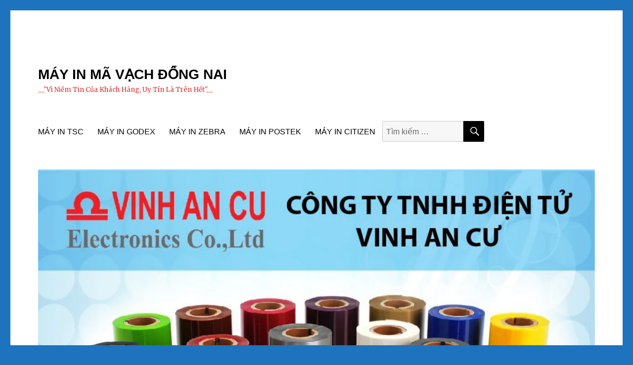

--- FILE ---
content_type: text/html; charset=UTF-8
request_url: https://mavachdongnai.com/may-in-ma-vach-argox-cp-3140ex/
body_size: 17386
content:
<!DOCTYPE html><html lang="vi" class="no-js"><head><script data-no-optimize="1">var litespeed_docref=sessionStorage.getItem("litespeed_docref");litespeed_docref&&(Object.defineProperty(document,"referrer",{get:function(){return litespeed_docref}}),sessionStorage.removeItem("litespeed_docref"));</script> <meta charset="UTF-8"><link rel="preconnect" href="https://fonts.gstatic.com/" crossorigin /><meta name="viewport" content="width=device-width, initial-scale=1"><link rel="profile" href="https://gmpg.org/xfn/11"><meta name='robots' content='index, follow, max-image-preview:large, max-snippet:-1, max-video-preview:-1' /><style>img:is([sizes="auto" i],[sizes^="auto," i]){contain-intrinsic-size:3000px 1500px}</style><title>Máy In Mã Vạch Argox CP-3140EX - MÁY IN MÃ VẠCH ĐỒNG NAI</title><meta name="description" content="Máy in mã vạch Argox CP-3140EX là máy in mã vạch để bàn 4&quot; của hãng Argox sản xuất. Tốc độ in tối đa 4 ips (102 mm/s) và độ phân giải 300 DPI" /><link rel="canonical" href="https://mavachdongnai.com/may-in-ma-vach-argox-cp-3140ex/" /><meta property="og:locale" content="vi_VN" /><meta property="og:type" content="article" /><meta property="og:title" content="Máy In Mã Vạch Argox CP-3140EX - MÁY IN MÃ VẠCH ĐỒNG NAI" /><meta property="og:description" content="Máy in mã vạch Argox CP-3140EX là máy in mã vạch để bàn 4&quot; của hãng Argox sản xuất. Tốc độ in tối đa 4 ips (102 mm/s) và độ phân giải 300 DPI" /><meta property="og:url" content="https://mavachdongnai.com/may-in-ma-vach-argox-cp-3140ex/" /><meta property="og:site_name" content="MÁY IN MÃ VẠCH ĐỒNG NAI" /><meta property="article:published_time" content="2020-03-11T09:23:39+00:00" /><meta property="article:modified_time" content="2020-12-11T01:32:38+00:00" /><meta property="og:image" content="https://i0.wp.com/mavachdongnai.com/wp-content/uploads/2020/03/CP-3140EX.jpg?fit=483%2C434&ssl=1" /><meta property="og:image:width" content="483" /><meta property="og:image:height" content="434" /><meta property="og:image:type" content="image/jpeg" /><meta name="author" content="Mr Vinh" /><meta name="twitter:card" content="summary_large_image" /><meta name="twitter:label1" content="Được viết bởi" /><meta name="twitter:data1" content="" /><meta name="twitter:label2" content="Ước tính thời gian đọc" /><meta name="twitter:data2" content="16 phút" /> <script type="application/ld+json" class="yoast-schema-graph">{"@context":"https://schema.org","@graph":[{"@type":"WebPage","@id":"https://mavachdongnai.com/may-in-ma-vach-argox-cp-3140ex/","url":"https://mavachdongnai.com/may-in-ma-vach-argox-cp-3140ex/","name":"Máy In Mã Vạch Argox CP-3140EX - MÁY IN MÃ VẠCH ĐỒNG NAI","isPartOf":{"@id":"https://mavachdongnai.com/#website"},"primaryImageOfPage":{"@id":"https://mavachdongnai.com/may-in-ma-vach-argox-cp-3140ex/#primaryimage"},"image":{"@id":"https://mavachdongnai.com/may-in-ma-vach-argox-cp-3140ex/#primaryimage"},"thumbnailUrl":"https://i0.wp.com/mavachdongnai.com/wp-content/uploads/2020/03/CP-3140EX.jpg?fit=483%2C434&ssl=1","datePublished":"2020-03-11T09:23:39+00:00","dateModified":"2020-12-11T01:32:38+00:00","author":{"@id":"https://mavachdongnai.com/#/schema/person/ccfacff858093c911770715eb97375dc"},"description":"Máy in mã vạch Argox CP-3140EX là máy in mã vạch để bàn 4\" của hãng Argox sản xuất. Tốc độ in tối đa 4 ips (102 mm/s) và độ phân giải 300 DPI","breadcrumb":{"@id":"https://mavachdongnai.com/may-in-ma-vach-argox-cp-3140ex/#breadcrumb"},"inLanguage":"vi","potentialAction":[{"@type":"ReadAction","target":["https://mavachdongnai.com/may-in-ma-vach-argox-cp-3140ex/"]}]},{"@type":"ImageObject","inLanguage":"vi","@id":"https://mavachdongnai.com/may-in-ma-vach-argox-cp-3140ex/#primaryimage","url":"https://i0.wp.com/mavachdongnai.com/wp-content/uploads/2020/03/CP-3140EX.jpg?fit=483%2C434&ssl=1","contentUrl":"https://i0.wp.com/mavachdongnai.com/wp-content/uploads/2020/03/CP-3140EX.jpg?fit=483%2C434&ssl=1","width":483,"height":434,"caption":"Máy In Mã Vạch Argox CP-3140EX"},{"@type":"BreadcrumbList","@id":"https://mavachdongnai.com/may-in-ma-vach-argox-cp-3140ex/#breadcrumb","itemListElement":[{"@type":"ListItem","position":1,"name":"Home","item":"https://mavachdongnai.com/"},{"@type":"ListItem","position":2,"name":"Máy In Mã Vạch Argox CP-3140EX"}]},{"@type":"WebSite","@id":"https://mavachdongnai.com/#website","url":"https://mavachdongnai.com/","name":"MÁY IN MÃ VẠCH ĐỒNG NAI","description":"__&quot;Vì Niềm Tin Của Khách Hàng, Uy Tín Là Trên Hết&quot;__","potentialAction":[{"@type":"SearchAction","target":{"@type":"EntryPoint","urlTemplate":"https://mavachdongnai.com/?s={search_term_string}"},"query-input":{"@type":"PropertyValueSpecification","valueRequired":true,"valueName":"search_term_string"}}],"inLanguage":"vi"},{"@type":"Person","@id":"https://mavachdongnai.com/#/schema/person/ccfacff858093c911770715eb97375dc","name":"Mr Vinh","image":{"@type":"ImageObject","inLanguage":"vi","@id":"https://mavachdongnai.com/#/schema/person/image/","url":"https://secure.gravatar.com/avatar/eb832a6c451c186ef0dc251796d3ed7a9a7f6a29a7a3d992c114d091a9a50ec7?s=96&d=wavatar&r=g","contentUrl":"https://secure.gravatar.com/avatar/eb832a6c451c186ef0dc251796d3ed7a9a7f6a29a7a3d992c114d091a9a50ec7?s=96&d=wavatar&r=g","caption":"Mr Vinh"},"url":"https://mavachdongnai.com"}]}</script> <link rel='dns-prefetch' href='//fonts.googleapis.com' /><link rel='dns-prefetch' href='//v0.wordpress.com' /><link href='https://fonts.gstatic.com' crossorigin rel='preconnect' /><link rel='preconnect' href='//i0.wp.com' /><link rel="alternate" type="application/rss+xml" title="Dòng thông tin MÁY IN MÃ VẠCH ĐỒNG NAI &raquo;" href="https://mavachdongnai.com/feed/" /> <script src="[data-uri]" defer></script><script data-optimized="1" src="https://mavachdongnai.com/wp-content/plugins/litespeed-cache/assets/js/webfontloader.min.js" defer></script> <link data-optimized="1" rel='stylesheet' id='twentysixteen-jetpack-css' href='https://mavachdongnai.com/wp-content/litespeed/css/e4eb8c44660519a9b8a3bedc03779e2d.css?ver=79e2d' media='all' /><link data-optimized="1" rel='stylesheet' id='jetpack_related-posts-css' href='https://mavachdongnai.com/wp-content/litespeed/css/1badd91af375431ad9728607a16ed022.css?ver=ed022' media='all' /><link data-optimized="1" rel='stylesheet' id='dashicons-css' href='https://mavachdongnai.com/wp-content/litespeed/css/8af3c94ab9cb756738c8c627b7052234.css?ver=52234' media='all' /><link data-optimized="1" rel='stylesheet' id='post-views-counter-frontend-css' href='https://mavachdongnai.com/wp-content/litespeed/css/fce3cbda5e2e449ce03c0173af4afb5a.css?ver=afb5a' media='all' /><link data-optimized="1" rel='stylesheet' id='wp-block-library-css' href='https://mavachdongnai.com/wp-content/litespeed/css/639d1593352768b800f2a3f6693257c7.css?ver=257c7' media='all' /><style id='wp-block-library-theme-inline-css'>.wp-block-audio :where(figcaption){color:#555;font-size:13px;text-align:center}.is-dark-theme .wp-block-audio :where(figcaption){color:#ffffffa6}.wp-block-audio{margin:0 0 1em}.wp-block-code{border:1px solid #ccc;border-radius:4px;font-family:Menlo,Consolas,monaco,monospace;padding:.8em 1em}.wp-block-embed :where(figcaption){color:#555;font-size:13px;text-align:center}.is-dark-theme .wp-block-embed :where(figcaption){color:#ffffffa6}.wp-block-embed{margin:0 0 1em}.blocks-gallery-caption{color:#555;font-size:13px;text-align:center}.is-dark-theme .blocks-gallery-caption{color:#ffffffa6}:root :where(.wp-block-image figcaption){color:#555;font-size:13px;text-align:center}.is-dark-theme :root :where(.wp-block-image figcaption){color:#ffffffa6}.wp-block-image{margin:0 0 1em}.wp-block-pullquote{border-bottom:4px solid;border-top:4px solid;color:currentColor;margin-bottom:1.75em}.wp-block-pullquote cite,.wp-block-pullquote footer,.wp-block-pullquote__citation{color:currentColor;font-size:.8125em;font-style:normal;text-transform:uppercase}.wp-block-quote{border-left:.25em solid;margin:0 0 1.75em;padding-left:1em}.wp-block-quote cite,.wp-block-quote footer{color:currentColor;font-size:.8125em;font-style:normal;position:relative}.wp-block-quote:where(.has-text-align-right){border-left:none;border-right:.25em solid;padding-left:0;padding-right:1em}.wp-block-quote:where(.has-text-align-center){border:none;padding-left:0}.wp-block-quote.is-large,.wp-block-quote.is-style-large,.wp-block-quote:where(.is-style-plain){border:none}.wp-block-search .wp-block-search__label{font-weight:700}.wp-block-search__button{border:1px solid #ccc;padding:.375em .625em}:where(.wp-block-group.has-background){padding:1.25em 2.375em}.wp-block-separator.has-css-opacity{opacity:.4}.wp-block-separator{border:none;border-bottom:2px solid;margin-left:auto;margin-right:auto}.wp-block-separator.has-alpha-channel-opacity{opacity:1}.wp-block-separator:not(.is-style-wide):not(.is-style-dots){width:100px}.wp-block-separator.has-background:not(.is-style-dots){border-bottom:none;height:1px}.wp-block-separator.has-background:not(.is-style-wide):not(.is-style-dots){height:2px}.wp-block-table{margin:0 0 1em}.wp-block-table td,.wp-block-table th{word-break:normal}.wp-block-table :where(figcaption){color:#555;font-size:13px;text-align:center}.is-dark-theme .wp-block-table :where(figcaption){color:#ffffffa6}.wp-block-video :where(figcaption){color:#555;font-size:13px;text-align:center}.is-dark-theme .wp-block-video :where(figcaption){color:#ffffffa6}.wp-block-video{margin:0 0 1em}:root :where(.wp-block-template-part.has-background){margin-bottom:0;margin-top:0;padding:1.25em 2.375em}</style><style id='classic-theme-styles-inline-css'>/*! This file is auto-generated */
.wp-block-button__link{color:#fff;background-color:#32373c;border-radius:9999px;box-shadow:none;text-decoration:none;padding:calc(.667em + 2px) calc(1.333em + 2px);font-size:1.125em}.wp-block-file__button{background:#32373c;color:#fff;text-decoration:none}</style><link data-optimized="1" rel='stylesheet' id='mediaelement-css' href='https://mavachdongnai.com/wp-content/litespeed/css/4a5ab19e6b5114116cd4b11c7aa19815.css?ver=19815' media='all' /><link data-optimized="1" rel='stylesheet' id='wp-mediaelement-css' href='https://mavachdongnai.com/wp-content/litespeed/css/4b5248f36275c3a51fb50fa35849f553.css?ver=9f553' media='all' /><style id='jetpack-sharing-buttons-style-inline-css'>.jetpack-sharing-buttons__services-list{display:flex;flex-direction:row;flex-wrap:wrap;gap:0;list-style-type:none;margin:5px;padding:0}.jetpack-sharing-buttons__services-list.has-small-icon-size{font-size:12px}.jetpack-sharing-buttons__services-list.has-normal-icon-size{font-size:16px}.jetpack-sharing-buttons__services-list.has-large-icon-size{font-size:24px}.jetpack-sharing-buttons__services-list.has-huge-icon-size{font-size:36px}@media print{.jetpack-sharing-buttons__services-list{display:none!important}}.editor-styles-wrapper .wp-block-jetpack-sharing-buttons{gap:0;padding-inline-start:0}ul.jetpack-sharing-buttons__services-list.has-background{padding:1.25em 2.375em}</style><style id='global-styles-inline-css'>:root{--wp--preset--aspect-ratio--square:1;--wp--preset--aspect-ratio--4-3:4/3;--wp--preset--aspect-ratio--3-4:3/4;--wp--preset--aspect-ratio--3-2:3/2;--wp--preset--aspect-ratio--2-3:2/3;--wp--preset--aspect-ratio--16-9:16/9;--wp--preset--aspect-ratio--9-16:9/16;--wp--preset--color--black:#000000;--wp--preset--color--cyan-bluish-gray:#abb8c3;--wp--preset--color--white:#fff;--wp--preset--color--pale-pink:#f78da7;--wp--preset--color--vivid-red:#cf2e2e;--wp--preset--color--luminous-vivid-orange:#ff6900;--wp--preset--color--luminous-vivid-amber:#fcb900;--wp--preset--color--light-green-cyan:#7bdcb5;--wp--preset--color--vivid-green-cyan:#00d084;--wp--preset--color--pale-cyan-blue:#8ed1fc;--wp--preset--color--vivid-cyan-blue:#0693e3;--wp--preset--color--vivid-purple:#9b51e0;--wp--preset--color--dark-gray:#1a1a1a;--wp--preset--color--medium-gray:#686868;--wp--preset--color--light-gray:#e5e5e5;--wp--preset--color--blue-gray:#4d545c;--wp--preset--color--bright-blue:#007acc;--wp--preset--color--light-blue:#9adffd;--wp--preset--color--dark-brown:#402b30;--wp--preset--color--medium-brown:#774e24;--wp--preset--color--dark-red:#640c1f;--wp--preset--color--bright-red:#ff675f;--wp--preset--color--yellow:#ffef8e;--wp--preset--gradient--vivid-cyan-blue-to-vivid-purple:linear-gradient(135deg,rgba(6,147,227,1) 0%,rgb(155,81,224) 100%);--wp--preset--gradient--light-green-cyan-to-vivid-green-cyan:linear-gradient(135deg,rgb(122,220,180) 0%,rgb(0,208,130) 100%);--wp--preset--gradient--luminous-vivid-amber-to-luminous-vivid-orange:linear-gradient(135deg,rgba(252,185,0,1) 0%,rgba(255,105,0,1) 100%);--wp--preset--gradient--luminous-vivid-orange-to-vivid-red:linear-gradient(135deg,rgba(255,105,0,1) 0%,rgb(207,46,46) 100%);--wp--preset--gradient--very-light-gray-to-cyan-bluish-gray:linear-gradient(135deg,rgb(238,238,238) 0%,rgb(169,184,195) 100%);--wp--preset--gradient--cool-to-warm-spectrum:linear-gradient(135deg,rgb(74,234,220) 0%,rgb(151,120,209) 20%,rgb(207,42,186) 40%,rgb(238,44,130) 60%,rgb(251,105,98) 80%,rgb(254,248,76) 100%);--wp--preset--gradient--blush-light-purple:linear-gradient(135deg,rgb(255,206,236) 0%,rgb(152,150,240) 100%);--wp--preset--gradient--blush-bordeaux:linear-gradient(135deg,rgb(254,205,165) 0%,rgb(254,45,45) 50%,rgb(107,0,62) 100%);--wp--preset--gradient--luminous-dusk:linear-gradient(135deg,rgb(255,203,112) 0%,rgb(199,81,192) 50%,rgb(65,88,208) 100%);--wp--preset--gradient--pale-ocean:linear-gradient(135deg,rgb(255,245,203) 0%,rgb(182,227,212) 50%,rgb(51,167,181) 100%);--wp--preset--gradient--electric-grass:linear-gradient(135deg,rgb(202,248,128) 0%,rgb(113,206,126) 100%);--wp--preset--gradient--midnight:linear-gradient(135deg,rgb(2,3,129) 0%,rgb(40,116,252) 100%);--wp--preset--font-size--small:13px;--wp--preset--font-size--medium:20px;--wp--preset--font-size--large:36px;--wp--preset--font-size--x-large:42px;--wp--preset--spacing--20:0.44rem;--wp--preset--spacing--30:0.67rem;--wp--preset--spacing--40:1rem;--wp--preset--spacing--50:1.5rem;--wp--preset--spacing--60:2.25rem;--wp--preset--spacing--70:3.38rem;--wp--preset--spacing--80:5.06rem;--wp--preset--shadow--natural:6px 6px 9px rgba(0, 0, 0, 0.2);--wp--preset--shadow--deep:12px 12px 50px rgba(0, 0, 0, 0.4);--wp--preset--shadow--sharp:6px 6px 0px rgba(0, 0, 0, 0.2);--wp--preset--shadow--outlined:6px 6px 0px -3px rgba(255, 255, 255, 1), 6px 6px rgba(0, 0, 0, 1);--wp--preset--shadow--crisp:6px 6px 0px rgba(0, 0, 0, 1)}:where(.is-layout-flex){gap:.5em}:where(.is-layout-grid){gap:.5em}body .is-layout-flex{display:flex}.is-layout-flex{flex-wrap:wrap;align-items:center}.is-layout-flex>:is(*,div){margin:0}body .is-layout-grid{display:grid}.is-layout-grid>:is(*,div){margin:0}:where(.wp-block-columns.is-layout-flex){gap:2em}:where(.wp-block-columns.is-layout-grid){gap:2em}:where(.wp-block-post-template.is-layout-flex){gap:1.25em}:where(.wp-block-post-template.is-layout-grid){gap:1.25em}.has-black-color{color:var(--wp--preset--color--black)!important}.has-cyan-bluish-gray-color{color:var(--wp--preset--color--cyan-bluish-gray)!important}.has-white-color{color:var(--wp--preset--color--white)!important}.has-pale-pink-color{color:var(--wp--preset--color--pale-pink)!important}.has-vivid-red-color{color:var(--wp--preset--color--vivid-red)!important}.has-luminous-vivid-orange-color{color:var(--wp--preset--color--luminous-vivid-orange)!important}.has-luminous-vivid-amber-color{color:var(--wp--preset--color--luminous-vivid-amber)!important}.has-light-green-cyan-color{color:var(--wp--preset--color--light-green-cyan)!important}.has-vivid-green-cyan-color{color:var(--wp--preset--color--vivid-green-cyan)!important}.has-pale-cyan-blue-color{color:var(--wp--preset--color--pale-cyan-blue)!important}.has-vivid-cyan-blue-color{color:var(--wp--preset--color--vivid-cyan-blue)!important}.has-vivid-purple-color{color:var(--wp--preset--color--vivid-purple)!important}.has-black-background-color{background-color:var(--wp--preset--color--black)!important}.has-cyan-bluish-gray-background-color{background-color:var(--wp--preset--color--cyan-bluish-gray)!important}.has-white-background-color{background-color:var(--wp--preset--color--white)!important}.has-pale-pink-background-color{background-color:var(--wp--preset--color--pale-pink)!important}.has-vivid-red-background-color{background-color:var(--wp--preset--color--vivid-red)!important}.has-luminous-vivid-orange-background-color{background-color:var(--wp--preset--color--luminous-vivid-orange)!important}.has-luminous-vivid-amber-background-color{background-color:var(--wp--preset--color--luminous-vivid-amber)!important}.has-light-green-cyan-background-color{background-color:var(--wp--preset--color--light-green-cyan)!important}.has-vivid-green-cyan-background-color{background-color:var(--wp--preset--color--vivid-green-cyan)!important}.has-pale-cyan-blue-background-color{background-color:var(--wp--preset--color--pale-cyan-blue)!important}.has-vivid-cyan-blue-background-color{background-color:var(--wp--preset--color--vivid-cyan-blue)!important}.has-vivid-purple-background-color{background-color:var(--wp--preset--color--vivid-purple)!important}.has-black-border-color{border-color:var(--wp--preset--color--black)!important}.has-cyan-bluish-gray-border-color{border-color:var(--wp--preset--color--cyan-bluish-gray)!important}.has-white-border-color{border-color:var(--wp--preset--color--white)!important}.has-pale-pink-border-color{border-color:var(--wp--preset--color--pale-pink)!important}.has-vivid-red-border-color{border-color:var(--wp--preset--color--vivid-red)!important}.has-luminous-vivid-orange-border-color{border-color:var(--wp--preset--color--luminous-vivid-orange)!important}.has-luminous-vivid-amber-border-color{border-color:var(--wp--preset--color--luminous-vivid-amber)!important}.has-light-green-cyan-border-color{border-color:var(--wp--preset--color--light-green-cyan)!important}.has-vivid-green-cyan-border-color{border-color:var(--wp--preset--color--vivid-green-cyan)!important}.has-pale-cyan-blue-border-color{border-color:var(--wp--preset--color--pale-cyan-blue)!important}.has-vivid-cyan-blue-border-color{border-color:var(--wp--preset--color--vivid-cyan-blue)!important}.has-vivid-purple-border-color{border-color:var(--wp--preset--color--vivid-purple)!important}.has-vivid-cyan-blue-to-vivid-purple-gradient-background{background:var(--wp--preset--gradient--vivid-cyan-blue-to-vivid-purple)!important}.has-light-green-cyan-to-vivid-green-cyan-gradient-background{background:var(--wp--preset--gradient--light-green-cyan-to-vivid-green-cyan)!important}.has-luminous-vivid-amber-to-luminous-vivid-orange-gradient-background{background:var(--wp--preset--gradient--luminous-vivid-amber-to-luminous-vivid-orange)!important}.has-luminous-vivid-orange-to-vivid-red-gradient-background{background:var(--wp--preset--gradient--luminous-vivid-orange-to-vivid-red)!important}.has-very-light-gray-to-cyan-bluish-gray-gradient-background{background:var(--wp--preset--gradient--very-light-gray-to-cyan-bluish-gray)!important}.has-cool-to-warm-spectrum-gradient-background{background:var(--wp--preset--gradient--cool-to-warm-spectrum)!important}.has-blush-light-purple-gradient-background{background:var(--wp--preset--gradient--blush-light-purple)!important}.has-blush-bordeaux-gradient-background{background:var(--wp--preset--gradient--blush-bordeaux)!important}.has-luminous-dusk-gradient-background{background:var(--wp--preset--gradient--luminous-dusk)!important}.has-pale-ocean-gradient-background{background:var(--wp--preset--gradient--pale-ocean)!important}.has-electric-grass-gradient-background{background:var(--wp--preset--gradient--electric-grass)!important}.has-midnight-gradient-background{background:var(--wp--preset--gradient--midnight)!important}.has-small-font-size{font-size:var(--wp--preset--font-size--small)!important}.has-medium-font-size{font-size:var(--wp--preset--font-size--medium)!important}.has-large-font-size{font-size:var(--wp--preset--font-size--large)!important}.has-x-large-font-size{font-size:var(--wp--preset--font-size--x-large)!important}:where(.wp-block-post-template.is-layout-flex){gap:1.25em}:where(.wp-block-post-template.is-layout-grid){gap:1.25em}:where(.wp-block-columns.is-layout-flex){gap:2em}:where(.wp-block-columns.is-layout-grid){gap:2em}:root :where(.wp-block-pullquote){font-size:1.5em;line-height:1.6}</style><link data-optimized="1" rel='stylesheet' id='ivory-search-styles-css' href='https://mavachdongnai.com/wp-content/litespeed/css/81605774612433a78301ac3d4f02a648.css?ver=2a648' media='all' /><link data-optimized="1" rel='stylesheet' id='ez-toc-css' href='https://mavachdongnai.com/wp-content/litespeed/css/f0f6260133b30901699fcb7976d17944.css?ver=17944' media='all' /><style id='ez-toc-inline-css'>div#ez-toc-container .ez-toc-title{font-size:200%}div#ez-toc-container .ez-toc-title{font-weight:500}div#ez-toc-container ul li,div#ez-toc-container ul li a{font-size:100%}div#ez-toc-container ul li,div#ez-toc-container ul li a{font-weight:500}div#ez-toc-container nav ul ul li{font-size:90%}.ez-toc-container-direction{direction:ltr}.ez-toc-counter ul{counter-reset:item}.ez-toc-counter nav ul li a::before{content:counters(item,'.',decimal) '. ';display:inline-block;counter-increment:item;flex-grow:0;flex-shrink:0;margin-right:.2em;float:left}.ez-toc-widget-direction{direction:ltr}.ez-toc-widget-container ul{counter-reset:item}.ez-toc-widget-container nav ul li a::before{content:counters(item,'.',decimal) '. ';display:inline-block;counter-increment:item;flex-grow:0;flex-shrink:0;margin-right:.2em;float:left}</style><link data-optimized="1" rel='stylesheet' id='genericons-css' href='https://mavachdongnai.com/wp-content/litespeed/css/e8c611dfe73e6b2d2db3ad8c5a6b60be.css?ver=b60be' media='all' /><link data-optimized="1" rel='stylesheet' id='twentysixteen-style-css' href='https://mavachdongnai.com/wp-content/litespeed/css/444c812a9d397b6da24ec5942a2cf44f.css?ver=cf44f' media='all' /><style id='twentysixteen-style-inline-css'>.menu-toggle:hover,.menu-toggle:focus,a,.main-navigation a:hover,.main-navigation a:focus,.dropdown-toggle:hover,.dropdown-toggle:focus,.social-navigation a:hover:before,.social-navigation a:focus:before,.post-navigation a:hover .post-title,.post-navigation a:focus .post-title,.tagcloud a:hover,.tagcloud a:focus,.site-branding .site-title a:hover,.site-branding .site-title a:focus,.entry-title a:hover,.entry-title a:focus,.entry-footer a:hover,.entry-footer a:focus,.comment-metadata a:hover,.comment-metadata a:focus,.pingback .comment-edit-link:hover,.pingback .comment-edit-link:focus,.comment-reply-link,.comment-reply-link:hover,.comment-reply-link:focus,.required,.site-info a:hover,.site-info a:focus{color:#1e73be}mark,ins,button:hover,button:focus,input[type="button"]:hover,input[type="button"]:focus,input[type="reset"]:hover,input[type="reset"]:focus,input[type="submit"]:hover,input[type="submit"]:focus,.pagination .prev:hover,.pagination .prev:focus,.pagination .next:hover,.pagination .next:focus,.widget_calendar tbody a,.page-links a:hover,.page-links a:focus{background-color:#1e73be}input[type="date"]:focus,input[type="time"]:focus,input[type="datetime-local"]:focus,input[type="week"]:focus,input[type="month"]:focus,input[type="text"]:focus,input[type="email"]:focus,input[type="url"]:focus,input[type="password"]:focus,input[type="search"]:focus,input[type="tel"]:focus,input[type="number"]:focus,textarea:focus,.tagcloud a:hover,.tagcloud a:focus,.menu-toggle:hover,.menu-toggle:focus{border-color:#1e73be}@media screen and (min-width:56.875em){.main-navigation li:hover>a,.main-navigation li.focus>a{color:#1e73be}}body,blockquote cite,blockquote small,.main-navigation a,.menu-toggle,.dropdown-toggle,.social-navigation a,.post-navigation a,.pagination a:hover,.pagination a:focus,.widget-title a,.site-branding .site-title a,.entry-title a,.page-links>.page-links-title,.comment-author,.comment-reply-title small a:hover,.comment-reply-title small a:focus{color:#000}blockquote,.menu-toggle.toggled-on,.menu-toggle.toggled-on:hover,.menu-toggle.toggled-on:focus,.post-navigation,.post-navigation div+div,.pagination,.widget,.page-header,.page-links a,.comments-title,.comment-reply-title{border-color:#000}button,button[disabled]:hover,button[disabled]:focus,input[type="button"],input[type="button"][disabled]:hover,input[type="button"][disabled]:focus,input[type="reset"],input[type="reset"][disabled]:hover,input[type="reset"][disabled]:focus,input[type="submit"],input[type="submit"][disabled]:hover,input[type="submit"][disabled]:focus,.menu-toggle.toggled-on,.menu-toggle.toggled-on:hover,.menu-toggle.toggled-on:focus,.pagination:before,.pagination:after,.pagination .prev,.pagination .next,.page-links a{background-color:#000}fieldset,pre,abbr,acronym,table,th,td,input[type="date"],input[type="time"],input[type="datetime-local"],input[type="week"],input[type="month"],input[type="text"],input[type="email"],input[type="url"],input[type="password"],input[type="search"],input[type="tel"],input[type="number"],textarea,.main-navigation li,.main-navigation .primary-menu,.menu-toggle,.dropdown-toggle:after,.social-navigation a,.image-navigation,.comment-navigation,.tagcloud a,.entry-content,.entry-summary,.page-links a,.page-links>span,.comment-list article,.comment-list .pingback,.comment-list .trackback,.comment-reply-link,.no-comments,.widecolumn .mu_register .mu_alert{border-color:#000;border-color:rgb(0 0 0 / .2)}hr,code{background-color:#000;background-color:rgb(0 0 0 / .2)}@media screen and (min-width:56.875em){.main-navigation ul ul,.main-navigation ul ul li{border-color:rgb(0 0 0 / .2)}.main-navigation ul ul:before{border-top-color:rgb(0 0 0 / .2);border-bottom-color:rgb(0 0 0 / .2)}}body:not(.search-results) .entry-summary{color:#d33}blockquote,.post-password-form label,a:hover,a:focus,a:active,.post-navigation .meta-nav,.image-navigation,.comment-navigation,.widget_recent_entries .post-date,.widget_rss .rss-date,.widget_rss cite,.site-description,.author-bio,.entry-footer,.entry-footer a,.sticky-post,.taxonomy-description,.entry-caption,.comment-metadata,.pingback .edit-link,.comment-metadata a,.pingback .comment-edit-link,.comment-form label,.comment-notes,.comment-awaiting-moderation,.logged-in-as,.form-allowed-tags,.site-info,.site-info a,.wp-caption .wp-caption-text,.gallery-caption,.widecolumn label,.widecolumn .mu_register label{color:#d33}.widget_calendar tbody a:hover,.widget_calendar tbody a:focus{background-color:#d33}</style><link data-optimized="1" rel='stylesheet' id='twentysixteen-block-style-css' href='https://mavachdongnai.com/wp-content/litespeed/css/a80688096faca877c196cd61e6366ebc.css?ver=66ebc' media='all' />
<!--[if lt IE 10]><link rel='stylesheet' id='twentysixteen-ie-css' href='https://mavachdongnai.com/wp-content/themes/twentysixteen/css/ie.css' media='all' />
<![endif]-->
<!--[if lt IE 9]><link rel='stylesheet' id='twentysixteen-ie8-css' href='https://mavachdongnai.com/wp-content/themes/twentysixteen/css/ie8.css' media='all' />
<![endif]-->
<!--[if lt IE 8]><link rel='stylesheet' id='twentysixteen-ie7-css' href='https://mavachdongnai.com/wp-content/themes/twentysixteen/css/ie7.css' media='all' />
<![endif]--><!--[if lt IE 9]> <script src="https://mavachdongnai.com/wp-content/themes/twentysixteen/js/html5.js" id="twentysixteen-html5-js"></script> <![endif]--> <script src="https://mavachdongnai.com/wp-includes/js/jquery/jquery.min.js" id="jquery-core-js"></script> <link rel="https://api.w.org/" href="https://mavachdongnai.com/wp-json/" /><link rel="alternate" title="JSON" type="application/json" href="https://mavachdongnai.com/wp-json/wp/v2/posts/2727" /><meta name="generator" content="WordPress 6.8.3" /><link rel='shortlink' href='https://mavachdongnai.com/?p=2727' /><link rel="alternate" title="oNhúng (JSON)" type="application/json+oembed" href="https://mavachdongnai.com/wp-json/oembed/1.0/embed?url=https%3A%2F%2Fmavachdongnai.com%2Fmay-in-ma-vach-argox-cp-3140ex%2F" /><link rel="alternate" title="oNhúng (XML)" type="text/xml+oembed" href="https://mavachdongnai.com/wp-json/oembed/1.0/embed?url=https%3A%2F%2Fmavachdongnai.com%2Fmay-in-ma-vach-argox-cp-3140ex%2F&#038;format=xml" /><link rel="preconnect" href="https://fonts.googleapis.com"><link rel="preconnect" href="https://fonts.gstatic.com"><style>.entry-meta{display:none!important}.home .entry-meta{display:none}.entry-footer{display:none!important}.home .entry-footer{display:none}</style><style id="custom-background-css">body.custom-background{background-color:#1e73be}</style><style id="egf-frontend-styles" type="text/css">p{font-family:'Merriweather',sans-serif;font-style:normal;font-weight:400}</style></head><body class="wp-singular post-template-default single single-post postid-2727 single-format-standard custom-background wp-embed-responsive wp-theme-twentysixteen twentysixteen group-blog"><div id="page" class="site"><div class="site-inner">
<a class="skip-link screen-reader-text" href="#content">Chuyển đến phần nội dung</a><header id="masthead" class="site-header"><div class="site-header-main"><div class="site-branding"><p class="site-title"><a href="https://mavachdongnai.com/" rel="home">MÁY IN MÃ VẠCH ĐỒNG NAI</a></p><p class="site-description">__&quot;Vì Niềm Tin Của Khách Hàng, Uy Tín Là Trên Hết&quot;__</p></div><button id="menu-toggle" class="menu-toggle">Menu</button><div id="site-header-menu" class="site-header-menu"><nav id="site-navigation" class="main-navigation" aria-label="Menu chính"><div class="menu-san-pham-container"><ul id="menu-san-pham" class="primary-menu"><li id="menu-item-856" class="menu-item menu-item-type-taxonomy menu-item-object-category menu-item-856"><a href="https://mavachdongnai.com/may-tsc/">MÁY IN TSC</a></li><li id="menu-item-672" class="menu-item menu-item-type-taxonomy menu-item-object-category menu-item-672"><a href="https://mavachdongnai.com/may-in-godex/">MÁY IN GODEX</a></li><li id="menu-item-855" class="menu-item menu-item-type-taxonomy menu-item-object-category menu-item-855"><a href="https://mavachdongnai.com/may-in-zebra/">MÁY IN ZEBRA</a></li><li id="menu-item-674" class="menu-item menu-item-type-taxonomy menu-item-object-category menu-item-674"><a href="https://mavachdongnai.com/may-in-ma-vach-postek/">MÁY IN POSTEK</a></li><li id="menu-item-689" class="menu-item menu-item-type-taxonomy menu-item-object-category menu-item-689"><a href="https://mavachdongnai.com/may-in-citizen-2/">MÁY IN CITIZEN</a></li><li class=" astm-search-menu is-menu default menu-item"><form role="search" method="get" class="search-form" action="https://mavachdongnai.com/">
<label>
<span class="screen-reader-text">Tìm kiếm:</span>
<input type="search" class="search-field" placeholder="Tìm kiếm &hellip;" value="" name="s" />
</label>
<button type="submit" class="search-submit"><span class="screen-reader-text">Tìm kiếm</span></button></form></li></ul></div></nav></div></div><div class="header-image">
<a href="https://mavachdongnai.com/" rel="home">
<img src="https://mavachdongnai.com/wp-content/uploads/2019/04/cropped-fbBanner-VAC-250-x300.jpg" srcset="https://i0.wp.com/mavachdongnai.com/wp-content/uploads/2019/04/cropped-fbBanner-VAC-250-x300.jpg?w=1200&amp;ssl=1 1200w, https://i0.wp.com/mavachdongnai.com/wp-content/uploads/2019/04/cropped-fbBanner-VAC-250-x300.jpg?resize=248%2C300&amp;ssl=1 248w, https://i0.wp.com/mavachdongnai.com/wp-content/uploads/2019/04/cropped-fbBanner-VAC-250-x300.jpg?resize=768%2C929&amp;ssl=1 768w, https://i0.wp.com/mavachdongnai.com/wp-content/uploads/2019/04/cropped-fbBanner-VAC-250-x300.jpg?resize=852%2C1030&amp;ssl=1 852w" sizes="(max-width: 709px) 85vw, (max-width: 909px) 81vw, (max-width: 1362px) 88vw, 1200px" width="1200" height="1451" alt="MÁY IN MÃ VẠCH ĐỒNG NAI" />
</a></div></header><div id="content" class="site-content"><div id="primary" class="content-area"><main id="main" class="site-main"><article id="post-2727" class="post-2727 post type-post status-publish format-standard has-post-thumbnail hentry category-may-in-sato-2"><header class="entry-header"><h1 class="entry-title">Máy In Mã Vạch Argox CP-3140EX</h1></header><div class="post-thumbnail">
<img width="483" height="434" src="https://i0.wp.com/mavachdongnai.com/wp-content/uploads/2020/03/CP-3140EX.jpg?fit=483%2C434&amp;ssl=1" class="attachment-post-thumbnail size-post-thumbnail wp-post-image" alt="Máy In Mã Vạch Argox CP-3140EX" decoding="async" fetchpriority="high" srcset="https://i0.wp.com/mavachdongnai.com/wp-content/uploads/2020/03/CP-3140EX.jpg?w=483&amp;ssl=1 483w, https://i0.wp.com/mavachdongnai.com/wp-content/uploads/2020/03/CP-3140EX.jpg?resize=300%2C270&amp;ssl=1 300w" sizes="(max-width: 709px) 85vw, (max-width: 909px) 67vw, (max-width: 984px) 60vw, (max-width: 1362px) 62vw, 840px" /></div><div class="entry-content"><div id="ez-toc-container" class="ez-toc-v2_0_76 counter-hierarchy ez-toc-counter ez-toc-grey ez-toc-container-direction"><p class="ez-toc-title" style="cursor:inherit">Mục Lục</p>
<label for="ez-toc-cssicon-toggle-item-692df0a988b6e" class="ez-toc-cssicon-toggle-label"><span class=""><span class="eztoc-hide" style="display:none;">Toggle</span><span class="ez-toc-icon-toggle-span"><svg style="fill: #999;color:#999" xmlns="http://www.w3.org/2000/svg" class="list-377408" width="20px" height="20px" viewBox="0 0 24 24" fill="none"><path d="M6 6H4v2h2V6zm14 0H8v2h12V6zM4 11h2v2H4v-2zm16 0H8v2h12v-2zM4 16h2v2H4v-2zm16 0H8v2h12v-2z" fill="currentColor"></path></svg><svg style="fill: #999;color:#999" class="arrow-unsorted-368013" xmlns="http://www.w3.org/2000/svg" width="10px" height="10px" viewBox="0 0 24 24" version="1.2" baseProfile="tiny"><path d="M18.2 9.3l-6.2-6.3-6.2 6.3c-.2.2-.3.4-.3.7s.1.5.3.7c.2.2.4.3.7.3h11c.3 0 .5-.1.7-.3.2-.2.3-.5.3-.7s-.1-.5-.3-.7zM5.8 14.7l6.2 6.3 6.2-6.3c.2-.2.3-.5.3-.7s-.1-.5-.3-.7c-.2-.2-.4-.3-.7-.3h-11c-.3 0-.5.1-.7.3-.2.2-.3.5-.3.7s.1.5.3.7z"/></svg></span></span></label><input type="checkbox"  id="ez-toc-cssicon-toggle-item-692df0a988b6e"  aria-label="Toggle" /><nav><ul class='ez-toc-list ez-toc-list-level-1 ' ><li class='ez-toc-page-1 ez-toc-heading-level-1'><a class="ez-toc-link ez-toc-heading-1" href="#MAY_IN_MA_VACH_ARGOX_CP-3140EX" >MÁY IN MÃ VẠCH ARGOX CP-3140EX</a><ul class='ez-toc-list-level-2' ><li class='ez-toc-heading-level-2'><a class="ez-toc-link ez-toc-heading-2" href="#GIOI_THIEU_MAY_IN_MA_VACH_ARGOX_CP-3140EX" >GIỚI THIỆU MÁY IN MÃ VẠCH ARGOX CP-3140EX</a></li><li class='ez-toc-page-1 ez-toc-heading-level-2'><a class="ez-toc-link ez-toc-heading-3" href="#UU_DIEM_CUA_MAY_IN_MA_VACH_ARGOX_CP-3140EX" >ƯU ĐIỂM CỦA MÁY IN MÃ VẠCH ARGOX CP-3140EX</a><ul class='ez-toc-list-level-3' ><li class='ez-toc-heading-level-3'><a class="ez-toc-link ez-toc-heading-4" href="#Tiet_kiem_khong_gian_lam_viec_toi_da_va_de_dang_su_dung" >Tiết kiệm không gian làm việc tối đa và dễ dàng sử dụng</a></li><li class='ez-toc-page-1 ez-toc-heading-level-3'><a class="ez-toc-link ez-toc-heading-5" href="#May_Argox_CP-3140EX_in_tem_nhan_ma_vach_nhanh_chong" >Máy Argox CP-3140EX in tem nhãn mã vạch nhanh chóng</a></li><li class='ez-toc-page-1 ez-toc-heading-level-3'><a class="ez-toc-link ez-toc-heading-6" href="#Dau_in_sieu_ben_va_co_kha_nang_dot_nhiet_tot" >Đầu in siêu bền và có khả năng đốt nhiệt tốt</a></li><li class='ez-toc-page-1 ez-toc-heading-level-3'><a class="ez-toc-link ez-toc-heading-7" href="#Bo_xu_ly_manh_me_Dung_luong_bo_nho_lon" >Bộ xử lý mạnh mẽ. Dung lượng bộ nhớ lớn</a></li><li class='ez-toc-page-1 ez-toc-heading-level-3'><a class="ez-toc-link ez-toc-heading-8" href="#Sensor_co_the_dieu_chinh_linh_hoat_de_dang" >Sensor có thể điều chỉnh linh hoạt dễ dàng</a></li><li class='ez-toc-page-1 ez-toc-heading-level-3'><a class="ez-toc-link ez-toc-heading-9" href="#May_in_ma_vach_Argox_CP-3140EX_su_dung_muc_in_giay_in_da_dang" >Máy in mã vạch Argox CP-3140EX sử dụng mực in, giấy in đa dạng</a></li><li class='ez-toc-page-1 ez-toc-heading-level-3'><a class="ez-toc-link ez-toc-heading-10" href="#May_in_ma_vach_Argox_CP-3140EX_su_dung_cong_ket_noi_da_dang" >Máy in mã vạch Argox CP-3140EX sử dụng cổng kết nối đa dạng</a></li><li class='ez-toc-page-1 ez-toc-heading-level-3'><a class="ez-toc-link ez-toc-heading-11" href="#May_Argox_CP-3140EX_co_the_in_tem_nhan_ma_vach_doc_lap" >Máy Argox CP-3140EX có thể in tem nhãn mã vạch độc lập</a></li><li class='ez-toc-page-1 ez-toc-heading-level-3'><a class="ez-toc-link ez-toc-heading-12" href="#May_in_ma_vach_Argox_CP-3140EX_su_dung_ngon_ngu_lap_trinh_manh_me" >Máy in mã vạch Argox CP-3140EX sử dụng ngôn ngữ lập trình mạnh mẽ.</a></li><li class='ez-toc-page-1 ez-toc-heading-level-3'><a class="ez-toc-link ez-toc-heading-13" href="#Trang_bi_kem_theo_cua_may_in_ma_vach_Argox_CP-3140EX" >Trang bị kèm theo của máy in mã vạch Argox CP-3140EX</a></li><li class='ez-toc-page-1 ez-toc-heading-level-3'><a class="ez-toc-link ez-toc-heading-14" href="#_Ung_dung_cua_may_in_ma_vach_Argox_CP-3140EX" > Ứng dụng của máy in mã vạch Argox CP-3140EX</a></li></ul></li><li class='ez-toc-page-1 ez-toc-heading-level-2'><a class="ez-toc-link ez-toc-heading-15" href="#THONG_SO_KY_THUAT_CUA_MAY_IN_MA_VACH_ARGOX_CP-3140EX" >THÔNG SỐ KỸ THUẬT CỦA MÁY IN MÃ VẠCH ARGOX CP-3140EX</a></li><li class='ez-toc-page-1 ez-toc-heading-level-2'><a class="ez-toc-link ez-toc-heading-16" href="#CONG_TY_TNHH_DIEN_TU_VINH_AN_CU_BINH_DUONG" >CÔNG TY TNHH ĐIỆN TỬ VINH AN CƯ BINH DƯƠNG</a><ul class='ez-toc-list-level-3' ><li class='ez-toc-heading-level-3'><a class="ez-toc-link ez-toc-heading-17" href="#San_pham_da_dang_chat_luong_cao" >Sản phẩm đa dạng, chất lượng cao</a></li><li class='ez-toc-page-1 ez-toc-heading-level-3'><a class="ez-toc-link ez-toc-heading-18" href="#Ho_tro_tu_van_mien_phi_100" >Hỗ trợ tư vấn miễn phí 100%.</a></li><li class='ez-toc-page-1 ez-toc-heading-level-3'><a class="ez-toc-link ez-toc-heading-19" href="#Giao_hang_nhanh_chong_Phuc_vu_tan_tinh" >Giao hàng nhanh chóng. Phục vụ tận tình</a></li></ul></li></ul></li></ul></nav></div><h1 style="text-align: center;"><span class="ez-toc-section" id="MAY_IN_MA_VACH_ARGOX_CP-3140EX"></span><span style="color: #ff0000; font-family: tahoma, arial, helvetica, sans-serif;"><strong><span style="font-size: 18pt;">MÁY IN MÃ VẠCH ARGOX CP-3140EX</span></strong></span><span class="ez-toc-section-end"></span></h1><p style="text-align: justify;"><span style="font-family: tahoma, arial, helvetica, sans-serif; font-size: 14pt;">&#8211; <strong><span style="color: #ff0000;">Máy in mã vạch Argox CP-3140EX </span></strong>là máy in mã vạch để bàn 4&#8243; của hãng Argox sản xuất. Đây là phiên bản mới nhất của dòng máy CP của hãng Argox. Máy được thiết kế với tiêu chí: bền, nhỏ gọn, bộ nhớ được tăng cường, tốc độ in tem nhãn nhanh hơn 20% so với dòng máy CP cũ, in tem nhãn mã vạch chất lượng cao nhanh chóng.</span></p><p style="text-align: justify;"><span style="font-family: tahoma, arial, helvetica, sans-serif; font-size: 14pt;">&#8211; <strong><span style="color: #ff0000;">Máy in mã vạch Argox CP-3140EX </span></strong>rất thích hợp để in tem nhãn văn phòng phẩm, quản lý tài liệu, quản lý bệnh nhân, nhà hàng, khách sạn, vận tải, bệnh viện, bưu điện, ngân hàng, điện tử, trang sức, siêu thị, shop quần áo, tiệm tạp hóa, tem nhãn trà sữa vv…</span></p><p style="text-align: justify;"><span style="font-size: 14pt; font-family: tahoma, arial, helvetica, sans-serif;"><span style="color: #ff0000;"><strong>&gt;&gt;&gt;&gt; Gọi đến số điện thoại (Zalo): </strong></span><span style="color: #0000ff;"><strong>0914.175.928 (A. Vinh)</strong></span> để được tư vấn trực tiếp.</span></p><p style="text-align: justify;"><span style="font-size: 14pt; font-family: tahoma, arial, helvetica, sans-serif;"><strong><span style="color: #ff0000;">&gt;&gt;&gt;&gt; Địa chỉ:</span> </strong>Công Ty TNHH Vinh An Cư, Hiệp Thành, Thủ Dầu Một, Bình Dương (Google Map).</span></p><p style="text-align: justify;"><span style="font-size: 14pt; font-family: tahoma, arial, helvetica, sans-serif;"><span style="color: #ff0000;"><strong>&gt;&gt;&gt;&gt; Download Driver Argox CP-3140EX: </strong></span><a href="http://www.argox.com/product/cp-3140ex/">Tại đây.</a></span></p><h2 style="text-align: center;"><span class="ez-toc-section" id="GIOI_THIEU_MAY_IN_MA_VACH_ARGOX_CP-3140EX"></span><span style="font-family: tahoma, arial, helvetica, sans-serif; font-size: 14pt; color: #0000ff;"><strong>GIỚI THIỆU MÁY IN MÃ VẠCH ARGOX CP-3140EX</strong></span><span class="ez-toc-section-end"></span></h2><p style="text-align: justify;"><span style="font-family: tahoma, arial, helvetica, sans-serif; font-size: 14pt;">&#8211; Máy in mã vạch Argox CP-3140EX là máy in mã vạch để bàn 4&#8243; của hãng Argox sản xuất. Máy được thiết kế theo hình dạng vỏ sò nhỏ gọn và không gây tiếng ồn khi in tem nhãn mã vạch nên rất thích hợp để trong văn phòng. </span></p><p style="text-align: justify;"><span style="font-family: tahoma, arial, helvetica, sans-serif; font-size: 14pt;">&#8211; Máy Argox CP-3140EX sử dụng phương pháp in nhiệt trực tiếp và in nhiệt gián tiếp để in tem nhãn.</span></p><p style="text-align: justify;"><span style="font-family: tahoma, arial, helvetica, sans-serif; font-size: 14pt;">&#8211; Tốc độ in tối đa 4 ips (102 mm/s) và độ phân giải lên tới 300 DPI, giúp cho máy có khả năng in số lượng lớn tem nhãn mã vạch chất lượng cao một cách nhanh chóng. </span></p><p style="text-align: justify;"><span style="font-family: tahoma, arial, helvetica, sans-serif; font-size: 14pt;">&#8211; Bộ nhớ của máy Argox CP-3140EX gồm 16 MB FLASH và 32 MB SDRAM. </span></p><p style="text-align: justify;"><span style="font-family: tahoma, arial, helvetica, sans-serif; font-size: 14pt;">&#8211; Máy Argox CP-3140EX sử dụng cổng kết nối USB 2.0, RS-232 Serial, 10/100 M-bit Ethernet và USB Host. </span></p><p style="text-align: justify;"><span style="font-family: tahoma, arial, helvetica, sans-serif; font-size: 14pt;">&#8211; Cuộn mực in dài tối đa 300 m, hạn chế tối đa thời gian chết khi thay đổi mực in.</span></p><p style="text-align: justify;"><span style="font-size: 14pt; font-family: tahoma, arial, helvetica, sans-serif;">&#8211; Chiều rộng in tối đa 4.16&#8243; (105.7 mm). Chiều dài in tối đa 50&#8243; (1270 mm).</span></p><p style="text-align: justify;"><span style="font-family: tahoma, arial, helvetica, sans-serif; font-size: 14pt;">&#8211; Gọi đến số <span style="color: #ff0000;"><strong>Zalo</strong> </span><strong><span style="color: #ff0000;">Mr VINH 0914.175.928</span> </strong>để có giá ưu đãi cùng với thông tin chi tiết của <strong><span style="color: #ff0000;">máy in mã vạch Argox CP-3140EX</span>. </strong></span></p><figure id="attachment_4631" aria-describedby="caption-attachment-4631" style="width: 300px" class="wp-caption aligncenter"><a href="https://mavachdongnai.com/may-in-argox-cp-2140-gia-re-hien-nay/"><img data-recalc-dims="1" decoding="async" class="wp-image-4631 size-medium" src="https://i0.wp.com/mavachdongnai.com/wp-content/uploads/2020/10/May-In-Argox-CP-2140-300x290.jpg?resize=300%2C290" alt="Máy In Mã Vạch Argox CP-3140EX" width="300" height="290" srcset="https://i0.wp.com/mavachdongnai.com/wp-content/uploads/2020/10/May-In-Argox-CP-2140.jpg?resize=300%2C290&amp;ssl=1 300w, https://i0.wp.com/mavachdongnai.com/wp-content/uploads/2020/10/May-In-Argox-CP-2140.jpg?w=499&amp;ssl=1 499w" sizes="(max-width: 300px) 85vw, 300px" /></a><figcaption id="caption-attachment-4631" class="wp-caption-text"><span style="font-size: 14pt; font-family: tahoma, arial, helvetica, sans-serif;"><strong>Máy In Mã Vạch Argox CP-2140</strong></span></figcaption></figure><h2 style="text-align: center;"><span class="ez-toc-section" id="UU_DIEM_CUA_MAY_IN_MA_VACH_ARGOX_CP-3140EX"></span><span style="font-family: tahoma, arial, helvetica, sans-serif; font-size: 14pt; color: #0000ff;"><strong>ƯU ĐIỂM CỦA MÁY IN MÃ VẠCH ARGOX CP-3140EX</strong></span><span class="ez-toc-section-end"></span></h2><h3 style="text-align: justify;"><span class="ez-toc-section" id="Tiet_kiem_khong_gian_lam_viec_toi_da_va_de_dang_su_dung"></span><span style="font-size: 14pt; font-family: tahoma, arial, helvetica, sans-serif;"><strong><span style="color: #ff00ff;">Tiết kiệm không gian làm việc tối đa và dễ dàng sử dụng</span></strong></span><span class="ez-toc-section-end"></span></h3><p style="text-align: justify;"><span style="font-family: tahoma, arial, helvetica, sans-serif;"><span style="font-size: 14pt;">&#8211; Máy Argox CP-3140EX được thiết kế nhỏ gọn giúp tiết kiệm tối đa không gian làm việc.</span><span style="font-size: 14pt;"> Máy</span><span style="font-size: 14pt;"> k</span><span style="font-size: 14pt;">hông tạo tiếng ồn trong khi in tem nhãn nên rất thích hợp để trong văn phòng.</span><span style="font-size: 14pt;"> Các thiết bị linh kiện bên trong máy đều có xuất xứ từ Nhật Bản nên rất bền.</span></span></p><p style="text-align: justify;"><span style="font-family: tahoma, arial, helvetica, sans-serif;"><span style="font-size: 14pt;">&#8211; Máy Argox CP-3140EX trang bị 2 đèn LED trạng thái để thông báo chính xác trạng thái của máy.</span><span style="font-size: 14pt;"> 1 nút chức năng duy nhất dùng để FEED giấy, hiệu chỉnh và test máy, giúp cho bạn có thể dễ dàng thao tác vận hành máy.</span></span></p><p style="text-align: justify;"><span style="font-family: tahoma, arial, helvetica, sans-serif; font-size: 14pt;">&#8211; Máy Argox CP-3140EX được thiết kế thân thiện với người dùng kết hợp với không gian chứa giấy in rộng tới 5” (127 mm), giúp cho bạn dễ dàng thay đổi giấy in, mực in, vệ sinh và bảo trì máy.</span></p><h3 style="text-align: justify;"><span class="ez-toc-section" id="May_Argox_CP-3140EX_in_tem_nhan_ma_vach_nhanh_chong"></span><span style="font-family: tahoma, arial, helvetica, sans-serif; color: #ff00ff; font-size: 14pt;">Máy Argox CP-3140EX in tem nhãn mã vạch nhanh chóng</span><span class="ez-toc-section-end"></span></h3><p style="text-align: justify;"><span style="font-family: tahoma, arial, helvetica, sans-serif; font-size: 14pt;">&#8211; Máy Argox CP-3140EX sử dụng phương pháp in nhiệt trực tiếp và in nhiệt gián tiếp để in tem nhãn. Bạn có thể tùy chọn phương pháp in để phù hợp với sản phẩm của công ty bạn. Tem nhãn sử dụng phương pháp in trực tiếp dễ bong tróc hơn so với in nhiệt gián tiếp.</span></p><p style="text-align: justify;"><span style="font-family: tahoma, arial, helvetica, sans-serif;"><span style="font-size: 14pt;">&#8211; Máy Argox CP-3140EX có khả năng điều chỉnh chính xác vị trí tem nhãn mã vạch.</span><span style="font-size: 14pt;"> Tốc độ in tối đa lên tới 4 ips (102 mm/s) giúp cho máy có thể in số lượng lớn tem nhãn mã vạch một cách nhanh chóng với độ chính xác rất cao, hạn chế hư hao tem nhãn tối đa, giúp tiết kiệm chi phí mua mực in, giấy in. </span></span></p><p style="text-align: justify;"><span style="font-family: tahoma, arial, helvetica, sans-serif; font-size: 14pt;">&#8211; Máy Argox CP-3140EX có độ phân giải 300 DPI đáp ứng nhu cầu in văn bản, hình ảnh, biểu tượng logo, mã vạch 2D có kích thước nhỏ mà vẫn sắc nét rõ ràng.</span></p><p style="text-align: justify;"><span style="font-family: tahoma, arial, helvetica, sans-serif;"><span style="font-size: 14pt;">&#8211; Chiều rộng in tối đa 4.16” (105.7 mm) giúp cho máy có thể in tem nhãn mã vạch có chiều rộng lên tới 4.65&#8243; (118 mm).</span><span style="font-size: 14pt;"> Chiều dài in tối đa 50” (1270 mm). </span></span></p><h3 style="text-align: justify;"><span class="ez-toc-section" id="Dau_in_sieu_ben_va_co_kha_nang_dot_nhiet_tot"></span><span style="font-family: tahoma, arial, helvetica, sans-serif; color: #ff00ff; font-size: 14pt;">Đầu in siêu bền và có khả năng đốt nhiệt tốt</span><span class="ez-toc-section-end"></span></h3><p style="text-align: justify;"><span style="font-family: tahoma, arial, helvetica, sans-serif; font-size: 14pt;">&#8211; Sử dụng đầu in mã vạch của công ty Sato Nhật Bản nên rất bền.</span></p><p style="text-align: justify;"><span style="font-family: tahoma, arial, helvetica, sans-serif; font-size: 14pt;">&#8211; Đầu in mã vạch của máy có khả năng đốt nhiệt tốt. </span></p><p style="text-align: justify;"><span style="font-family: tahoma, arial, helvetica, sans-serif; font-size: 14pt;">&#8211; Có tuổi thọ cao gấp 3 lần so với đầu in của máy in mã vạch cùng loại. </span></p><p style="text-align: justify;"><span style="font-family: tahoma, arial, helvetica, sans-serif; font-size: 14pt;">&#8211; Roller và đầu in của máy rất dễ dàng thay đổi và làm sạch. </span></p><figure id="attachment_2627" aria-describedby="caption-attachment-2627" style="width: 300px" class="wp-caption aligncenter"><a href="https://vinhancu.com/dau-in-ma-vach-sato"><img data-recalc-dims="1" decoding="async" class="wp-image-2627 size-medium" src="https://i0.wp.com/mavachdongnai.com/wp-content/uploads/2020/02/DauIn13-300x208.jpg?resize=300%2C208" alt="" width="300" height="208" srcset="https://i0.wp.com/mavachdongnai.com/wp-content/uploads/2020/02/DauIn13.jpg?resize=300%2C208&amp;ssl=1 300w, https://i0.wp.com/mavachdongnai.com/wp-content/uploads/2020/02/DauIn13.jpg?resize=768%2C531&amp;ssl=1 768w, https://i0.wp.com/mavachdongnai.com/wp-content/uploads/2020/02/DauIn13.jpg?w=811&amp;ssl=1 811w" sizes="(max-width: 300px) 85vw, 300px" /></a><figcaption id="caption-attachment-2627" class="wp-caption-text"><span style="font-size: 14pt; font-family: tahoma, arial, helvetica, sans-serif;"><strong>   Đầu In Mã Vạch Giá Rẻ</strong></span></figcaption></figure><h3 style="text-align: justify;"><span class="ez-toc-section" id="Bo_xu_ly_manh_me_Dung_luong_bo_nho_lon"></span><span style="font-family: tahoma, arial, helvetica, sans-serif; color: #ff00ff; font-size: 14pt;">Bộ xử lý mạnh mẽ. Dung lượng bộ nhớ lớn</span><span class="ez-toc-section-end"></span></h3><p style="text-align: justify;"><span style="font-family: tahoma, arial, helvetica, sans-serif; font-size: 14pt;">&#8211; Máy Argox CP-3140EX trang bị bộ xử lý 32-bit RISC manh mẽ, hiệu suất cao. </span></p><p style="text-align: justify;"><span style="font-family: tahoma, arial, helvetica, sans-serif; font-size: 14pt;">&#8211; Bộ nhớ của máy Argox CP-3140EX gồm 16 MB FLASH và 32 MB SDRAM, giúp cho máy có khả năng lưu trữ hình ảnh, định dạng font chữ và xử lý dữ liệu một cách nhanh chóng.</span></p><h3 style="text-align: justify;"><span class="ez-toc-section" id="Sensor_co_the_dieu_chinh_linh_hoat_de_dang"></span><span style="font-family: tahoma, arial, helvetica, sans-serif; color: #ff00ff; font-size: 14pt;">Sensor có thể điều chỉnh linh hoạt dễ dàng</span><span class="ez-toc-section-end"></span></h3><p style="text-align: justify;"><span style="font-family: tahoma, arial, helvetica, sans-serif; font-size: 14pt;">&#8211; Sensor của máy Argox CP-3140EX có thể điều chỉnh linh hoạt dễ dàng. </span></p><p style="text-align: justify;"><span style="font-family: tahoma, arial, helvetica, sans-serif; font-size: 14pt;">&#8211; Sensor có thể nhận diện đa dạng các loại tem nhãn mã vạch ở các chế độ như: Roll-feed, die-cut, continuous, fan-fold, tags nhằm phục vụ nhiều mục đích sử dụng khác nhau.</span></p><h3 style="text-align: justify;"><span class="ez-toc-section" id="May_in_ma_vach_Argox_CP-3140EX_su_dung_muc_in_giay_in_da_dang"></span><span style="font-family: tahoma, arial, helvetica, sans-serif; color: #ff00ff;"><span style="font-size: 14pt;">Máy in mã vạch Argox CP-3140EX s</span><span style="font-size: 14pt;">ử dụng mực in, giấy in đa dạng</span></span><span class="ez-toc-section-end"></span></h3><p style="text-align: justify;"><span style="font-family: tahoma, arial, helvetica, sans-serif; font-size: 14pt;">&#8211; Sử dụng mực in mã vạch Outside và Inside (Wax, Wax Resin, Resin), giúp cho bạn có thêm sự lựa chọn trong việc mua mực in. Lõi mực 1” (25.4 mm). Đường kính cuộn mực tối đa lên tới 2.6” (67 mm). Chiều rộng cuộn mực in 1 ~ 4&#8243; (25.4 ~ 102 mm). Chiều dài cuộn mực in tối đa 300 m, gấp 4 lần tiêu chuẩn của máy in mã vạch để bàn, hạn chế tối đa thời gian chết khi thay đổi mực in, nâng cao hiệu suất hoạt động của máy.</span></p><p style="text-align: justify;"><span style="font-family: tahoma, arial, helvetica, sans-serif; font-size: 14pt;">&#8211; Sử dụng giấy in mã vạch có chiều rộng 0.8 ~ 4.65″ (20 ~ 118 mm). Chiều dài tem nhãn tối đa 50&#8243; (1270 mm). Độ dày của giấy in 0.0024 ~ 0.008&#8243; (0.06 &#8211; 0.2 mm). Lõi cuộn giấy in 1&#8243; (25.4 mm). Đường kính cuộn giấy in tối đa 5&#8243; (127 mm).</span></p><h3 style="text-align: justify;"><span class="ez-toc-section" id="May_in_ma_vach_Argox_CP-3140EX_su_dung_cong_ket_noi_da_dang"></span><span style="font-size: 14pt; font-family: tahoma, arial, helvetica, sans-serif;"><span style="color: #ff00ff;">M</span><span style="color: #ff00ff;"><strong>áy in mã vạch Argox CP-3140EX s</strong></span><span style="color: #ff00ff;">ử dụng cổng kết nối đa dạng</span></span><span class="ez-toc-section-end"></span></h3><p style="text-align: justify;"><span style="font-family: tahoma, arial, helvetica, sans-serif; font-size: 14pt;">&#8211; Máy Argox CP-3140EX sử dụng cổng kết nối USB 2.0, RS-232 Serial, 10/100 M-bit Ethernet và USB Host, giúp cho bạn dễ dàng kết nối máy Argox CP-3140EX với các thiết bị ngoại vi.</span></p><h3 style="text-align: justify;"><span class="ez-toc-section" id="May_Argox_CP-3140EX_co_the_in_tem_nhan_ma_vach_doc_lap"></span><span style="font-size: 14pt; font-family: tahoma, arial, helvetica, sans-serif;"><span style="color: #ff00ff;">M</span><span style="color: #ff00ff;"><strong>áy Argox CP-3140EX có thể in tem nhãn mã vạch độc lập</strong></span></span><span class="ez-toc-section-end"></span></h3><p style="text-align: justify;"><span style="font-family: tahoma, arial, helvetica, sans-serif; font-size: 14pt;">&#8211; Máy Argox CP-3140EX trang bị bàn phím có màn hình hiển thi. Nó giúp cho máy có thể in tem nhãn mã vạch một mình mà không cần phải kết nối với máy vi tính.</span></p><h3 style="text-align: justify;"><span class="ez-toc-section" id="May_in_ma_vach_Argox_CP-3140EX_su_dung_ngon_ngu_lap_trinh_manh_me"></span><span style="font-size: 14pt; font-family: tahoma, arial, helvetica, sans-serif;"><span style="color: #ff00ff;">M</span><span style="color: #ff00ff;"><strong>áy in mã vạch Argox CP-3140EX s</strong></span><span style="color: #ff00ff;">ử dụng ngôn ngữ lập trình mạnh mẽ.</span></span><span class="ez-toc-section-end"></span></h3><p style="text-align: justify;"><span style="font-family: tahoma, arial, helvetica, sans-serif; font-size: 14pt;">&#8211; Máy Argox CP-3140EX sử dụng ngôn ngữ lập trình PPLA, PPLB và PPLZ mạnh mẽ. </span></p><p style="text-align: justify;"><span style="font-family: tahoma, arial, helvetica, sans-serif; font-size: 14pt;">&#8211; Máy Argox CP-3140EX có khả năng phát hiện và mô phỏng tất cả các loại ngôn ngữ lập trình.</span></p><h3 style="text-align: justify;"><span class="ez-toc-section" id="Trang_bi_kem_theo_cua_may_in_ma_vach_Argox_CP-3140EX"></span><span style="font-family: tahoma, arial, helvetica, sans-serif; color: #ff00ff; font-size: 14pt;">Trang bị kèm theo của máy in mã vạch Argox CP-3140EX</span><span class="ez-toc-section-end"></span></h3><p style="text-align: justify;"><span style="font-family: tahoma, arial, helvetica, sans-serif; font-size: 14pt;">&#8211; Trang bị máy cắt tem nhãn mã vạch sau khi in xong. Tem nhãn mã vạch sau khi in xong sẽ được cắt và xếp lại gọn gàng.</span></p><p><span style="font-size: 14pt; font-family: tahoma, arial, helvetica, sans-serif;">&#8211; Trang bị máy lột tem nhãn mã vạch (Label Dispenser) sau khi in xong. Tem nhãn mã vạch sau khi in xong sẽ được lột sẵn giúp tiết kiệm tối đa thời gian trong việc dán tem nhãn mã vạch lên sản phẩm của công ty bạn.</span></p><p style="text-align: justify;"><span style="font-size: 14pt; font-family: tahoma, arial, helvetica, sans-serif;">&#8211; Trang bị giá đỡ giấy in mã vạch rời, phù hợp với tất cả lõi giấy in. Bạn có thể sử dụng cuộn giấy in có đường kính lên tới 8.5&#8243; (216 mm), giúp hạn chế tối đa thời gian chết khi thay đổi giấy in, nâng cao hiệu suất hoạt động của máy.</span></p><h3><span class="ez-toc-section" id="_Ung_dung_cua_may_in_ma_vach_Argox_CP-3140EX"></span><span style="color: #ff00ff; font-size: 14pt; font-family: tahoma, arial, helvetica, sans-serif;"><strong> Ứng dụng của máy in mã vạch Argox CP-3140EX</strong></span><span class="ez-toc-section-end"></span></h3><p style="text-align: justify;"><span style="font-family: tahoma, arial, helvetica, sans-serif; font-size: 14pt;">&#8211; Máy Argox CP-3140EX thường được sử dụng để in tem nhãn văn phòng phẩm, quản lý tài liệu, quản lý bệnh nhân, nhà hàng, khách sạn, vận tải, bệnh viện, bưu điện, ngân hàng, điện tử, trang sức, siêu thị, shop quần áo, tiệm tạp hóa, tem nhãn trà sữa vv…</span></p><figure id="attachment_1716" aria-describedby="caption-attachment-1716" style="width: 300px" class="wp-caption aligncenter"><a href="https://vinhancu.com/shop/mua-axr-8-super-premium-resin"><img data-recalc-dims="1" loading="lazy" decoding="async" class="wp-image-1716 size-medium" src="https://i0.wp.com/mavachdongnai.com/wp-content/uploads/2019/11/Ribbon5-300x217.jpg?resize=300%2C217" alt="" width="300" height="217" srcset="https://i0.wp.com/mavachdongnai.com/wp-content/uploads/2019/11/Ribbon5.jpg?resize=300%2C217&amp;ssl=1 300w, https://i0.wp.com/mavachdongnai.com/wp-content/uploads/2019/11/Ribbon5.jpg?w=655&amp;ssl=1 655w" sizes="auto, (max-width: 300px) 85vw, 300px" /></a><figcaption id="caption-attachment-1716" class="wp-caption-text"><span style="font-size: 18pt; font-family: tahoma, arial, helvetica, sans-serif;"><strong>Mực In Mã Vạch Giá Rẻ</strong></span></figcaption></figure><h2 style="text-align: center;"><span class="ez-toc-section" id="THONG_SO_KY_THUAT_CUA_MAY_IN_MA_VACH_ARGOX_CP-3140EX"></span><span style="font-family: tahoma, arial, helvetica, sans-serif; font-size: 14pt; color: #0000ff;"><strong>THÔNG SỐ KỸ THUẬT CỦA MÁY IN MÃ VẠCH ARGOX CP-3140EX</strong></span><span class="ez-toc-section-end"></span></h2><table style="width: 599px;"><tbody><tr><td style="text-align: center; width: 178px;" width="181"><span style="font-family: tahoma, arial, helvetica, sans-serif; font-size: 12pt;"><strong>Model</strong></span></td><td style="text-align: center; width: 421px;" width="457"><span style="font-size: 12pt; font-family: tahoma, arial, helvetica, sans-serif;"><strong>Máy in mã vạch Argox CP-3140EX</strong></span></td></tr><tr><td style="text-align: center; width: 178px;"><span style="font-family: tahoma, arial, helvetica, sans-serif; font-size: 12pt;"><strong>Phương pháp in</strong></span></td><td style="text-align: center; width: 421px;"><span style="font-size: 12pt; font-family: tahoma, arial, helvetica, sans-serif;">In nhiệt gián tiếp / In nhiệt trực tiếp</span></td></tr><tr><td style="text-align: center; width: 178px;" width="181"><span style="font-family: tahoma, arial, helvetica, sans-serif; font-size: 12pt;"><strong>Độ phân giải</strong></span></td><td style="text-align: center; width: 421px;" width="457"><span style="font-family: tahoma, arial, helvetica, sans-serif; font-size: 12pt;">300 DPI</span></td></tr><tr><td style="text-align: center; width: 178px;" width="181"><span style="font-family: tahoma, arial, helvetica, sans-serif; font-size: 12pt;"><strong>Tốc độ in tối đa</strong></span></td><td style="text-align: center; width: 421px;" width="457"><span style="font-family: tahoma, arial, helvetica, sans-serif; font-size: 12pt;">4 ips (102 mm/s)</span></td></tr><tr><td style="text-align: center; width: 178px;" width="181"><span style="font-family: tahoma, arial, helvetica, sans-serif; font-size: 12pt;"><strong>Chiều rộng in tối đa</strong></span></td><td style="text-align: center; width: 421px;" width="457"><span style="font-family: tahoma, arial, helvetica, sans-serif; font-size: 12pt;">4.16&#8243; (105.7 mm)</span></td></tr><tr><td style="text-align: center; width: 178px;" width="181"><span style="font-family: tahoma, arial, helvetica, sans-serif; font-size: 12pt;"><strong>Chiều dài in tối đa</strong></span></td><td style="text-align: center; width: 421px;" width="457"><span style="font-family: tahoma, arial, helvetica, sans-serif; font-size: 12pt;">50&#8243; (1270 mm)</span></td></tr><tr><td style="text-align: center; width: 178px;" width="181"><span style="font-family: tahoma, arial, helvetica, sans-serif; font-size: 12pt;"><strong>Bộ nhớ</strong></span></td><td style="text-align: center; width: 421px;" width="457"><span style="font-family: tahoma, arial, helvetica, sans-serif; font-size: 12pt;">16 MB FLASH, 32 MB SDRAM</span></td></tr><tr><td style="text-align: center; width: 178px;" width="181"><span style="font-family: tahoma, arial, helvetica, sans-serif; font-size: 12pt;"><strong>Kết nối</strong></span></td><td style="text-align: center; width: 421px;" width="457"><span style="font-size: 12pt; font-family: tahoma, arial, helvetica, sans-serif;">USB 2.0, RS-232 Serial, 10/100 M-bit Ethernet, USB Host.</span></td></tr><tr><td style="text-align: center; width: 178px;" width="181"><span style="font-family: tahoma, arial, helvetica, sans-serif; font-size: 12pt;"><strong>Ribbon</strong></span></td><td style="text-align: center; width: 421px;" width="457"><span style="font-family: tahoma, arial, helvetica, sans-serif; font-size: 12pt;">Wax, Wax Resin, Resin</span></p><p><span style="font-family: tahoma, arial, helvetica, sans-serif; font-size: 12pt;">Lõi: 1” (25.4 mm)</span></p><p><span style="font-family: tahoma, arial, helvetica, sans-serif; font-size: 12pt;">Đường kính cuộn mực in tối đa: 2.6&#8243; (67 mm)</span></p><p><span style="font-family: tahoma, arial, helvetica, sans-serif; font-size: 12pt;">Chiều rộng: 1 ~ 4&#8243; (25.4 ~ 102mm)</span></p><p><span style="font-family: tahoma, arial, helvetica, sans-serif; font-size: 12pt;">Chiều dài tối đa: 300 m</span></p><p><span style="font-family: tahoma, arial, helvetica, sans-serif; font-size: 12pt;">Mặt mực: Out và In</span></td></tr><tr><td style="text-align: center; width: 178px;" width="181"><span style="font-family: tahoma, arial, helvetica, sans-serif; font-size: 12pt;"><strong>Giấy in</strong></span></td><td style="text-align: center; width: 421px;" width="457"><span style="font-family: tahoma, arial, helvetica, sans-serif;">Kiểu giấy in: Roll-feed, die-cut, continuous, fan-fold, tags</span></p><p><span style="font-family: tahoma, arial, helvetica, sans-serif; font-size: 12pt;">Đường kính cuộn giấy in tối đa: 5” (152 mm)</span></p><p><span style="font-family: tahoma, arial, helvetica, sans-serif; font-size: 12pt;">Lõi giấy in: 1&#8243; (25.4  mm)</span></p><p><span style="font-family: tahoma, arial, helvetica, sans-serif; font-size: 12pt;">Độ dày: 0.002 ~ 0.08&#8243; (0.06 &#8211; 0.2 mm)</span></p><p><span style="font-family: tahoma, arial, helvetica, sans-serif; font-size: 12pt;">Chiều rộng: 0.8 ~ 4.25” (20 ~ 118 mm)</span></p><p><span style="font-family: tahoma, arial, helvetica, sans-serif; font-size: 12pt;">Chiều dài tem nhãn tối đa: 50&#8243; (1270 mm)</span></td></tr><tr><td style="text-align: center; width: 178px;" width="181"><span style="font-family: tahoma, arial, helvetica, sans-serif; font-size: 12pt;"><strong>Loại mã vạch</strong></span></td><td style="text-align: center; width: 421px;" width="457"><p style="text-align: justify;"><span style="font-size: 12pt; font-family: tahoma, arial, helvetica, sans-serif;"><strong>Mã vạch 1D: </strong><span class="fontstyle0">UPC-A, UPC-E, JAN/EAN, CODE39, CODE93, CODE128, GS1-128 (UCC/EAN128), CODABAR (NW-7), ITF, Industrial 2of5, MSI, UPCadd-on code, POSTNET, GS1 DataBar Omnidirectional, GS1 DataBar Truncated, GS1 DataBar Stacked, GS1 DataBar Stacked Omnidirecional, GS1DataBar Limited, GS1 DataBar Expanded, GS1DataBar Expanded Stacked.</span></span></p><p style="text-align: justify;"><span style="font-family: tahoma, arial, helvetica, sans-serif; font-size: 12pt;"><strong>Mã vạch 2D: </strong><span class="fontstyle0">QR Code, PDF417 (including MicroPDF), DataMatrix (ECC200), GS1 DataMatrix, MaxiCode.</span></span></p></td></tr><tr><td style="text-align: center; width: 178px;" width="181"><span style="font-family: tahoma, arial, helvetica, sans-serif; font-size: 12pt;"><strong>Kích thước</strong></span></td><td style="text-align: center; width: 421px;" width="457"><span style="font-family: tahoma, arial, helvetica, sans-serif; font-size: 12pt;">226 mm (W) x 276 mm (D) x 188 mm (H)</span></td></tr><tr><td style="text-align: center; width: 178px;" width="181"><span style="font-family: tahoma, arial, helvetica, sans-serif; font-size: 12pt;"><strong>Trọng lượng</strong></span></td><td style="text-align: center; width: 421px;" width="457"><span style="font-family: tahoma, arial, helvetica, sans-serif; font-size: 12pt;">2.1 kg</span></td></tr></tbody></table><figure id="attachment_1717" aria-describedby="caption-attachment-1717" style="width: 300px" class="wp-caption aligncenter"><a href="https://vinhancu.com/shop/mua-general-sd100-rn700-premium-resin-ribbon"><img data-recalc-dims="1" loading="lazy" decoding="async" class="wp-image-1717 size-medium" src="https://i0.wp.com/mavachdongnai.com/wp-content/uploads/2019/11/GiayIn6-300x207.jpg?resize=300%2C207" alt="" width="300" height="207" srcset="https://i0.wp.com/mavachdongnai.com/wp-content/uploads/2019/11/GiayIn6.jpg?resize=300%2C207&amp;ssl=1 300w, https://i0.wp.com/mavachdongnai.com/wp-content/uploads/2019/11/GiayIn6.jpg?w=551&amp;ssl=1 551w" sizes="auto, (max-width: 300px) 85vw, 300px" /></a><figcaption id="caption-attachment-1717" class="wp-caption-text"><span style="font-family: tahoma, arial, helvetica, sans-serif;"><strong><span style="font-size: 18pt;">Giấy In Mã Vạch Giá Rẻ</span></strong></span></figcaption></figure><h2 style="text-align: center;"><span class="ez-toc-section" id="CONG_TY_TNHH_DIEN_TU_VINH_AN_CU_BINH_DUONG"></span><span style="font-family: tahoma, arial, helvetica, sans-serif; color: #0000ff; font-size: 14pt;">CÔNG TY TNHH ĐIỆN TỬ VINH AN CƯ BINH DƯƠNG</span><span class="ez-toc-section-end"></span></h2><p style="text-align: justify;"><span style="font-size: 14pt; font-family: tahoma, arial, helvetica, sans-serif;">&#8211; Công ty Vinh An Cư Bình Dương chuyên cung cấp các loại máy in mã vạch của các hãng nổi tiếng trên thế giới như: Zebra, TSC, Postek, Sato Argox, Godex, Citizen vv&#8230;</span></p><p style="text-align: justify;"><span style="font-size: 14pt; font-family: tahoma, arial, helvetica, sans-serif;">&#8211; Bán các loại sản phẩm liên quan đến máy in mã vạch như: máy quét mã vạch, đầu in mã vạch, giấy in mã vạch, mực in mã vạch vv&#8230;</span></p><p style="text-align: justify;"><span style="font-size: 14pt; font-family: tahoma, arial, helvetica, sans-serif;">&#8211; Nhận sửa chữa các loại máy in mã vạch.</span></p><p style="text-align: justify;"><span style="font-size: 14pt; font-family: tahoma, arial, helvetica, sans-serif;">&#8211; Cung cấp phần mềm thiết kế tem nhãn mã vạch, phần mềm bán hàng, máy in bill và giấy in bill các loại.</span></p><p style="text-align: justify;"><span style="font-size: 14pt; font-family: tahoma, arial, helvetica, sans-serif;">&#8211; Nhận gia công các loại tem nhãn mã vạch màu, vải satin đủ mọi loại kích thước.</span></p><h3><span class="ez-toc-section" id="San_pham_da_dang_chat_luong_cao"></span><span style="font-family: tahoma, arial, helvetica, sans-serif; font-size: 14pt; color: #ff00ff;">Sản phẩm đa dạng, chất lượng cao</span><span class="ez-toc-section-end"></span></h3><p style="text-align: justify;"><span style="font-family: tahoma, arial, helvetica, sans-serif; font-size: 14pt;">&#8211; Công ty Vinh An Cư Bình Dương cung cấp nhiều loại máy in mã vạch khác nhau như: TW6, TW8, TX2R, TX3R, I200, I300, 105SL Plus, GC420T, 220Xi4, ZT610, G3106, G6000, G3000E, IQ200, TX3, I300, TX6, TX3R, TX6R, LP423N, LP433N, LP423A, TTP-368MT, C342C, ME340, TX200, TX300, TX600, TTP-345, TTP-346MT, 110Xi4, 140Xi4, 170Xi4, 220Xi4 vv…</span></p><p style="text-align: justify;"><span style="font-family: tahoma, arial, helvetica, sans-serif; font-size: 14pt;">&#8211; Máy in mã vạch đang được bán tại công ty Vinh An Cư đều là hàng chính hãng nhập khẩu từ nước ngoài nên vấn đề chất lượng bạn không cần phải lo lắng.</span></p><h3><span class="ez-toc-section" id="Ho_tro_tu_van_mien_phi_100"></span><span style="font-family: tahoma, arial, helvetica, sans-serif; font-size: 14pt; color: #ff00ff;">Hỗ trợ tư vấn miễn phí 100%.</span><span class="ez-toc-section-end"></span></h3><p style="text-align: justify;"><span style="font-family: tahoma, arial, helvetica, sans-serif; font-size: 14pt;">&#8211; Đến với công ty Vinh An Cư bạn sẽ không còn cảm thấy khó khăn trong việc lựa chọn máy in mã vạch vì công ty Vinh An Cư Bình Dương có đội ngũ nhân viên chuyên nghiệp sẽ tư vấn miễn phí cho bạn, giúp cho bạn có thể mua được máy in mã vạch vừa rẻ, vừa đảm bảo chất lượng lại vừa phù hợp với sản phẩm của công ty bạn.</span></p><h3><span class="ez-toc-section" id="Giao_hang_nhanh_chong_Phuc_vu_tan_tinh"></span><span style="font-family: tahoma, arial, helvetica, sans-serif; font-size: 14pt; color: #ff00ff;">Giao hàng nhanh chóng. Phục vụ tận tình</span><span class="ez-toc-section-end"></span></h3><p style="text-align: justify;"><span style="font-family: tahoma, arial, helvetica, sans-serif; font-size: 14pt;">&#8211; Sản phẩm bạn đặt mua, sẽ được công ty Vinh An Cư giao nhanh chóng ngay trong ngày. Nhân viên của công ty sẽ đến tận nơi lắp đặt và hướng dẫn sử dung miễn phí cho bạn. </span></p><p style="text-align: justify;"><span style="font-family: tahoma, arial, helvetica, sans-serif; font-size: 14pt;">&#8211; Bạn không cần lo lắng khi máy bị hư hỏng bởi đội ngũ nhân viên kỹ thuật của công ty sẽ giúp bạn sửa chữa gián tiếp (Video Call, Teamviewer, Utraviewer) hoặc trực tiếp đến tận nơi của bạn để sửa chữa môt cách nhanh chóng.</span></p><p style="text-align: justify;"><span style="font-family: tahoma, arial, helvetica, sans-serif; font-size: 14pt;">&#8211; Hãy gọi ngay đến số <span style="color: #ff0000;"><strong>Zalo MR VINH</strong> <strong>0914.175.928</strong></span> hoặc truy cập website <a rel="nofollow" href="https://vinhancu.com/">https://vinhancu.com/</a> để biết thêm thông tin chi tiết về máy in mã vạch mà bạn muốn mua.</span></p><p style="text-align: justify;"><span style="font-family: tahoma, arial, helvetica, sans-serif; color: #ff0000; font-size: 14pt;"><span style="text-decoration: underline;"><strong>LƯU Ý:</strong></span> Mục &#8220;<strong>TÌM KIẾM&#8221;</strong> ở đầu trang có thể giúp bạn tìm kiếm thông tin chi tiết của bất cứ loại máy in mã vạch nào.</span></p><div class="post-views content-post post-2727 entry-meta load-static">
<span class="post-views-icon dashicons dashicons-chart-bar"></span> <span class="post-views-label">Post Views:</span> <span class="post-views-count">685</span></div><div id='jp-relatedposts' class='jp-relatedposts' ><h3 class="jp-relatedposts-headline"><em>Có liên quan</em></h3></div></div><footer class="entry-footer">
<span class="byline"><span class="author vcard"><img alt='' src='https://secure.gravatar.com/avatar/eb832a6c451c186ef0dc251796d3ed7a9a7f6a29a7a3d992c114d091a9a50ec7?s=49&#038;d=wavatar&#038;r=g' srcset='https://secure.gravatar.com/avatar/eb832a6c451c186ef0dc251796d3ed7a9a7f6a29a7a3d992c114d091a9a50ec7?s=98&#038;d=wavatar&#038;r=g 2x' class='avatar avatar-49 photo' height='49' width='49' loading='lazy' decoding='async'/><span class="screen-reader-text">Tác giả </span> <a class="url fn n" href="https://mavachdongnai.com"></a></span></span><span class="posted-on"><span class="screen-reader-text">Đăng vào ngày </span><a href="https://mavachdongnai.com/may-in-ma-vach-argox-cp-3140ex/" rel="bookmark"><time class="entry-date published" datetime=""></time><time class="updated" datetime=""></time></a></span><span class="cat-links"><span class="screen-reader-text">Danh mục </span><a href="https://mavachdongnai.com/may-in-sato-2/" rel="category tag">MÁY IN SATO ARGOX</a></span></footer></article><nav class="navigation post-navigation" aria-label="Bài viết"><h2 class="screen-reader-text">Điều hướng bài viết</h2><div class="nav-links"><div class="nav-previous"><a href="https://mavachdongnai.com/may-in-ma-vach-argox-cp-2140ex/" rel="prev"><span class="meta-nav" aria-hidden="true">Trước</span> <span class="screen-reader-text">Bài viết trước:</span> <span class="post-title">Máy In Mã Vạch Argox CP-2140EX</span></a></div><div class="nav-next"><a href="https://mavachdongnai.com/may-in-ma-vach-argox-a-2240/" rel="next"><span class="meta-nav" aria-hidden="true">Trang sau</span> <span class="screen-reader-text">Bài tiếp theo:</span> <span class="post-title">Máy In Mã Vạch Argox A-2240</span></a></div></div></nav></main></div><aside id="secondary" class="sidebar widget-area"><section id="recent-posts-4" class="widget widget_recent_entries"><h2 class="widget-title">Bài viết mới</h2><nav aria-label="Bài viết mới"><ul><li>
<a href="https://mavachdongnai.com/top-5-loai-ribbon-muc-in-ma-vach-gia-re-hien-nay/">TOP 5 LOẠI RIBBON MỰC IN MÃ VẠCH GIÁ RẺ HIỆN NAY</a></li><li>
<a href="https://mavachdongnai.com/huong-dan-cach-quet-ma-qr-tren-cccd/">HƯỚNG DẪN CÁCH QUÉT MÃ QR TRÊN CCCD</a></li><li>
<a href="https://mavachdongnai.com/ribbon-muc-in-ma-vach-chinh-hang-top-5-nen-mua/">RIBBON MỰC IN MÃ VẠCH CHÍNH HÃNG TOP 5 NÊN MUA</a></li><li>
<a href="https://mavachdongnai.com/muc-in-ma-vach-1-la-gi-vi-sao-phai-chon-muc-in/">MỰC IN MÃ VẠCH 1 LÀ GÌ VÌ SAO PHẢI CHỌN MỰC IN</a></li><li>
<a href="https://mavachdongnai.com/may-in-postek-c168-203-300-dpi/">MÁY IN POSTEK C168-203/300DPI ĐÁP ỨNG HIỆU SUẤT TỐI ƯU HÓA</a></li><li>
<a href="https://mavachdongnai.com/may-in-ma-vach-postek-iq200-de-ban-gia-re-chinh-hang/">MÁY IN MÃ VẠCH POSTEK IQ200 ĐỂ BÀN GIÁ RẺ CHÍNH HÃNG</a></li><li>
<a href="https://mavachdongnai.com/top-5-cac-dong-may-in-hot-hien-nay-gia-re/">TOP 5 CÁC DÒNG MÁY IN HOT HIỆN NAY GIÁ RẺ</a></li></ul></nav></section><section id="categories-7" class="widget widget_categories"><h2 class="widget-title">Danh mục</h2><nav aria-label="Danh mục"><ul><li class="cat-item cat-item-5653"><a href="https://mavachdongnai.com/decal-giay-in-tem/">Decal Giấy In Tem</a> (1)</li><li class="cat-item cat-item-5634"><a href="https://mavachdongnai.com/giay-in-ma-vach/">GIẤY IN MÃ VẠCH</a> (3)</li><li class="cat-item cat-item-5637"><a href="https://mavachdongnai.com/may-in-bixolon/">MÁY IN BIXOLON</a> (61)</li><li class="cat-item cat-item-5640"><a href="https://mavachdongnai.com/may-in-cab/">MÁY IN CAB</a> (2)</li><li class="cat-item cat-item-5630"><a href="https://mavachdongnai.com/may-in-citizen-2/">MÁY IN CITIZEN</a> (51)</li><li class="cat-item cat-item-5638"><a href="https://mavachdongnai.com/may-in-fujitsu/">MÁY IN FUJITSU</a> (2)</li><li class="cat-item cat-item-5624"><a href="https://mavachdongnai.com/may-in-godex/">MÁY IN GODEX</a> (98)</li><li class="cat-item cat-item-5622"><a href="https://mavachdongnai.com/may-in-mau-epson/">MÁY IN MÀU EPSON</a> (19)</li><li class="cat-item cat-item-856"><a href="https://mavachdongnai.com/may-in-ma-vach-postek/">MÁY IN POSTEK</a> (120)</li><li class="cat-item cat-item-5620"><a href="https://mavachdongnai.com/may-in-printronix/">MÁY IN PRINTRONIX</a> (1)</li><li class="cat-item cat-item-5621"><a href="https://mavachdongnai.com/may-in-sato-2/">MÁY IN SATO ARGOX</a> (120)</li><li class="cat-item cat-item-2"><a href="https://mavachdongnai.com/may-in-toshiba/">MÁY IN TOSHIBA</a> (30)</li><li class="cat-item cat-item-5633"><a href="https://mavachdongnai.com/may-tsc/">MÁY IN TSC</a> (164)</li><li class="cat-item cat-item-5631"><a href="https://mavachdongnai.com/may-in-wincode/">MÁY IN WINCODE</a> (24)</li><li class="cat-item cat-item-5636"><a href="https://mavachdongnai.com/may-in-xprinter/">MÁY IN XPRINTER</a> (22)</li><li class="cat-item cat-item-5632"><a href="https://mavachdongnai.com/may-in-zebra/">MÁY IN ZEBRA</a> (166)</li><li class="cat-item cat-item-5639"><a href="https://mavachdongnai.com/may-quet-ma-vach/">MÁY QUÉT MÃ VẠCH</a> (7)</li><li class="cat-item cat-item-1027"><a href="https://mavachdongnai.com/muc-in-ma-vach/">MỰC IN MÃ VẠCH</a> (98)</li><li class="cat-item cat-item-1"><a href="https://mavachdongnai.com/tong-hop/">TỔNG HỢP</a> (21)</li><li class="cat-item cat-item-5625"><a href="https://mavachdongnai.com/dau-in-ma-vach/">ĐẦU IN MÃ VẠCH</a> (8)</li></ul></nav></section></aside></div><footer id="colophon" class="site-footer"><nav class="main-navigation" aria-label="Menu footer chính"><div class="menu-san-pham-container"><ul id="menu-san-pham-1" class="primary-menu"><li class="menu-item menu-item-type-taxonomy menu-item-object-category menu-item-856"><a href="https://mavachdongnai.com/may-tsc/">MÁY IN TSC</a></li><li class="menu-item menu-item-type-taxonomy menu-item-object-category menu-item-672"><a href="https://mavachdongnai.com/may-in-godex/">MÁY IN GODEX</a></li><li class="menu-item menu-item-type-taxonomy menu-item-object-category menu-item-855"><a href="https://mavachdongnai.com/may-in-zebra/">MÁY IN ZEBRA</a></li><li class="menu-item menu-item-type-taxonomy menu-item-object-category menu-item-674"><a href="https://mavachdongnai.com/may-in-ma-vach-postek/">MÁY IN POSTEK</a></li><li class="menu-item menu-item-type-taxonomy menu-item-object-category menu-item-689"><a href="https://mavachdongnai.com/may-in-citizen-2/">MÁY IN CITIZEN</a></li><li class=" astm-search-menu is-menu default menu-item"><form role="search" method="get" class="search-form" action="https://mavachdongnai.com/">
<label>
<span class="screen-reader-text">Tìm kiếm:</span>
<input type="search" class="search-field" placeholder="Tìm kiếm &hellip;" value="" name="s" />
</label>
<button type="submit" class="search-submit"><span class="screen-reader-text">Tìm kiếm</span></button></form></li></ul></div></nav><div class="site-info">
<span class="site-title"><a href="https://mavachdongnai.com/" rel="home">MÁY IN MÃ VẠCH ĐỒNG NAI</a></span>
<a href="https://wordpress.org/" class="imprint">
Được xây dựng bởi WordPress				</a></div></footer></div></div> <script type="speculationrules">{"prefetch":[{"source":"document","where":{"and":[{"href_matches":"\/*"},{"not":{"href_matches":["\/wp-*.php","\/wp-admin\/*","\/wp-content\/uploads\/*","\/wp-content\/*","\/wp-content\/plugins\/*","\/wp-content\/themes\/twentysixteen\/*","\/*\\?(.+)"]}},{"not":{"selector_matches":"a[rel~=\"nofollow\"]"}},{"not":{"selector_matches":".no-prefetch, .no-prefetch a"}}]},"eagerness":"conservative"}]}</script> <script data-no-optimize="1">var litespeed_vary=document.cookie.replace(/(?:(?:^|.*;\s*)_lscache_vary\s*\=\s*([^;]*).*$)|^.*$/,"");litespeed_vary||fetch("/wp-content/plugins/litespeed-cache/guest.vary.php",{method:"POST",cache:"no-cache",redirect:"follow"}).then(e=>e.json()).then(e=>{console.log(e),e.hasOwnProperty("reload")&&"yes"==e.reload&&(sessionStorage.setItem("litespeed_docref",document.referrer),window.location.reload(!0))});</script><script data-optimized="1" src="https://mavachdongnai.com/wp-content/litespeed/js/09d4d4ef50aa85e4326d1d1cf28ab264.js?ver=30ebe" defer></script><script defer src="https://static.cloudflareinsights.com/beacon.min.js/vcd15cbe7772f49c399c6a5babf22c1241717689176015" integrity="sha512-ZpsOmlRQV6y907TI0dKBHq9Md29nnaEIPlkf84rnaERnq6zvWvPUqr2ft8M1aS28oN72PdrCzSjY4U6VaAw1EQ==" data-cf-beacon='{"version":"2024.11.0","token":"793d557c41204dae8d5cab41951c02a2","r":1,"server_timing":{"name":{"cfCacheStatus":true,"cfEdge":true,"cfExtPri":true,"cfL4":true,"cfOrigin":true,"cfSpeedBrain":true},"location_startswith":null}}' crossorigin="anonymous"></script>
</body></html>
<!-- Page optimized by LiteSpeed Cache @2025-12-02 02:46:49 -->

<!-- Page cached by LiteSpeed Cache 7.6.2 on 2025-12-02 02:46:49 -->
<!-- Guest Mode -->